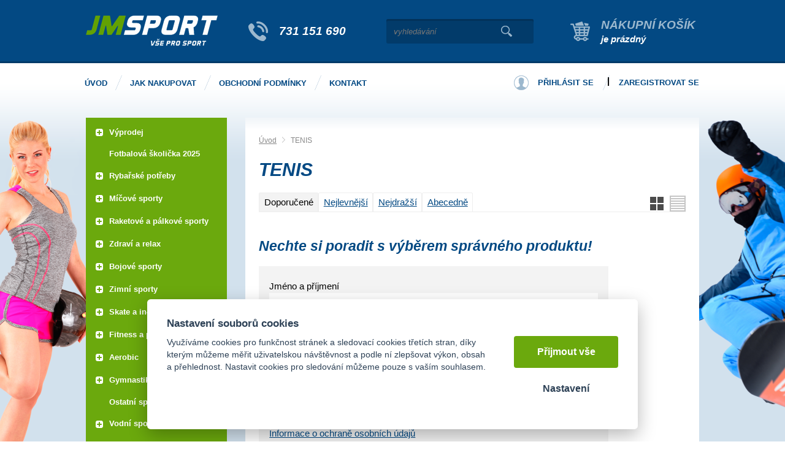

--- FILE ---
content_type: text/html; charset=UTF-8
request_url: https://jm-sport.cz/tenis
body_size: 12030
content:
<!DOCTYPE html>
<html lang="cs">
   <head>
      <meta name="viewport" content="width=device-width, initial-scale=1.0">
      <meta charset="UTF-8">
      <meta name="description" content="Vyberte si u nás sportovní potřeby pro fotbal, hokej, atletiku, florbal, cyklistiku, fitness nebo vodní či zimní sporty, také kempování, hasiče a další.">
      <meta name="keywords" content="TENIS">
      <meta name="robots" content="index,follow">
      <meta name="googlebot" content="code">
      <title>Tenis | JM Sport</title>
      <link rel="icon" type="image/x-icon" href="/img/favicon.ico">
      <link rel="stylesheet" type="text/css" href="/js/fancybox/jquery.fancybox-1.3.4.css">
      <link rel="stylesheet" href="/js/jslider/jquery.slider.min.css" type="text/css">
      <link rel="stylesheet" type="text/css" href="/js/consent/cookieconsent.css">
      <link rel="stylesheet" type="text/css" href="/style.1706265966.css">
      
      <meta name="google-site-verification" content="KHqAXWIkgKn9737X1mNakwKD0mTRiMWk1VpGW7rGshM">
      <meta name="seznam-wmt" content="MPWYXB9m8GlkwwARPkZGLX9TnrytKuke">
      <script type="application/ld+json">
         [{"@context":"http:\/\/schema.org","@type":"Organization","url":"https:\/\/jm-sport.cz","logo":"https:\/\/jm-sport.cz\/img\/logo.png"},{"@context":"http:\/\/schema.org","@type":"WebSite","url":"https:\/\/jm-sport.cz","name":"JM Sport"}]
      </script>
      <script src="/js/jquery-1.10.2.min.js"></script>
      <script defer src="/js/ll-cz.1687158333.js"></script>
      <script defer src="/js/podpora.1560895200.js"></script>
      <script defer src="/js/fancybox/fancybox_patch.js"></script>
      <script defer src="/js/bxslider/jquery.bxslider.min.js"></script>
      <script defer src="/js/basic.1730209677.js"></script>
      <script defer src="/js/eshop.1730800789.js"></script>
      <script defer src="/js/jslider/jquery-migrate-1.0.0.js"></script>
      <script defer src="/js/jslider/jquery.slider.min.js"></script>
      <script defer src="/js/nasep.1687158333.js"></script>
      
   </head>
   <body class="neuvodni">
      <div class="fb-root"></div>
      <noscript id="nscrmsg"><div class="topMsg">Nemáte v prohlížeči zapnutý javascript. Některé prvky z tohoto důvodu mohou být nefunkční nebo jejich funkce může být omezena.</div></noscript>
      <div id="container">
         <div id="prekazejici-flek"></div>
         <header id="hlavicka">
            <div class="max-sirka">
               <a href="/" id="hlogo"><img alt="Logo JM Sport" src="/img/logo.png"></a>
               <div id="hslogan"><a href="tel:731151690">731 151 690</a></div>
               <div id="hstred">      <div id="hledatObal">
         <form action="/vyhledej" method="post" onsubmit="$ ('#vyhledavaniterm').trigger ('focus');" id="vyhledavani">
            <input type="hidden" value="vyhledavani" name="form">
            <input class="q" type="text" name="term" id="vyhledavaniterm"                   onkeyup="naseptavac (event, $ (this));" onkeydown="naseptavac (event, $ (this));"
                   onfocus="naseptavac (event, $ (this));" onblur="skryjNaseptavac ($ (this));resposchov ($ ('#hledatObal'));"
                   placeholder="vyhledávání"><button class="tlacitko" type="submit" onclick="return overstep ($ ('#hledatObal'));">Vyhledat</button>
            <script>
               $ (document).ready (function ()
               {
                  $ ('#vyhledavaniterm').attr ('autocomplete', 'off').trigger ('blur');
               });
            </script>
         </form>
         <div id="naseptavac" class="hid"></div>
      </div>
            <nav class="hmenu" id="xhmenu">
                     <div class="radic shower">
               <a href="javascript:prepniMenu($('#xhmenu'))"><span class="wasteofspace">Menu</span></a>
            </div><div class="extrawrap hider"><div id="xkat"></div>
               <div class="overline"></div><div class="radic">
               <a href="/"><span class="msp l1">Úvod</span></a>
      </div><div class="radic">
               <a href="/jak-nakupovat"><span class="msp l1">Jak nakupovat</span></a>
      </div><div class="radic">
               <a href="/obchodni-podminky"><span class="msp l1">Obchodní podmínky</span></a>
      </div><div class="radic">
               <a href="/kontakt"><span class="msp l1">Kontakt</span></a>
      </div><div class="overline"></div>
               <div id="xlogin"></div>
         </div>      </nav>
      </div>
               <div id="htop"><a id="kosinfo" href="/kosik"><span class="kosnadpis">Nákupní košík</span><span>je prázdný</span></a></div>
               <div class="cleaner"></div>
            </div>
         </header>
         <div id="stranka">
            <div id="hpruh">
               <div class="max-sirka">
                        <nav class="hmenu" id="nhmenu">
         <div class="radic">
               <a href="/"><span class="msp l1">Úvod</span></a>
      </div><div class="radic oddelovac"></div><div class="radic">
               <a href="/jak-nakupovat"><span class="msp l1">Jak nakupovat</span></a>
      </div><div class="radic oddelovac"></div><div class="radic">
               <a href="/obchodni-podminky"><span class="msp l1">Obchodní podmínky</span></a>
      </div><div class="radic oddelovac"></div><div class="radic">
               <a href="/kontakt"><span class="msp l1">Kontakt</span></a>
      </div>      </nav>
                        <div id="hbottom"><div id="login">
            <a href="/prihlaseni" class="uzivatel" onclick="return zobraz ($ ('#zakazLogin-form'));">Přihlásit se</a><span class="delic">|</span><a href="/registrace" class="uzivatel2">Zaregistrovat se</a>
            <form id="zakazLogin-form" action="/prihlaseni" method="post" class="hid">
               <input type="hidden" name="form" value="zakazLogin">
               <div class="pwrap">
                  <p><label for="hzakazLoginemail">E-mail: </label><input type="text" name="email" id="hzakazLoginemail"></p>
                  <p><label for="hzakazLoginheslo">Heslo: </label><input type="password" name="heslo" id="hzakazLoginheslo"></p>
               </div>
               <button type="submit" class="tlacitko">Přihlásit</button>
               <div class="cleaner"></div>
               <p><label>&zwnj;</label><a href="/registrace/heslo">Zapomenuté heslo</a></p>
            </form>
         </div></div>
                  <div class="cleaner"></div>
               </div>
            </div>
            <div class="max-sirka">
               <div id="ilustL"></div>
               <div id="ilustR"></div>
               <div class="sloupec-levy">
                        <nav class="sl-box" id="kat">
         <ul class="katmenu">
            
               <li><a href="/vyprodej"><span class="rozklik plus">+</span><span class="katlink">VÝPRODEJ</span></a>
         <ul>
               <li><a href="/sportovni-potreby-1"><span class="rozklik empty"></span><span class="katlink">Sportovní potřeby</span></a></li>
               <li><a href="/textil-a-obuv"><span class="rozklik empty"></span><span class="katlink">Textil a obuv</span></a></li>
               <li><a href="/rybarske-potreby-2"><span class="rozklik empty"></span><span class="katlink">Rybářské potřeby</span></a></li>
               <li><a href="/ostatni-ruzne"><span class="rozklik empty"></span><span class="katlink">Ostatní - různé</span></a></li>
            </ul></li>
               <li><a href="/a-broumovska-fotbalova-skolicka"><span class="rozklik empty"></span><span class="katlink">Fotbalová školička 2025</span></a></li>
               <li><a href="/rybarske-potreby"><span class="rozklik plus">+</span><span class="katlink">RYBAŘSKÉ POTŘEBY</span></a>
         <ul>
               <li><a href="/batohy-a-jidelni-soupravy"><span class="rozklik empty"></span><span class="katlink">Batohy a jídelní soupravy</span></a></li>
               <li><a href="/belly-boat-a-prislusenstvi"><span class="rozklik empty"></span><span class="katlink">Belly boat a příslušenství</span></a></li>
               <li><a href="/brodici-kalhoty-a-holinky"><span class="rozklik empty"></span><span class="katlink">Brodící kalhoty a holínky</span></a></li>
               <li><a href="/celovky-a-svitilny"><span class="rozklik empty"></span><span class="katlink">Čelovky a svítilny</span></a></li>
               <li><a href="/destniky-pristresky-bivaky"><span class="rozklik empty"></span><span class="katlink">Deštníky, přístřešky, bivaky</span></a></li>
               <li><a href="/dirkovy-program"><span class="rozklik empty"></span><span class="katlink">Dirkový program</span></a></li>
               <li><a href="/hacky-a-rovnatka-na-hacek"><span class="rozklik empty"></span><span class="katlink">Háčky a rovnátka na háček</span></a></li>
               <li><a href="/hlasice-zaberu-sady-a-prijmace"><span class="rozklik empty"></span><span class="katlink">Hlásiče záběru,sady a příjmače</span></a></li>
               <li><a href="/jehly-vrtaky-a-zarazky"><span class="rozklik empty"></span><span class="katlink">Jehly, vrtáky a zarážky</span></a></li>
               <li><a href="/jidelni-sady-a-vareni"><span class="rozklik empty"></span><span class="katlink">Jídelní sady a vaření</span></a></li>
               <li><a href="/karabinky-obratliky-a-krouzky"><span class="rozklik empty"></span><span class="katlink">Karabinky, obratlíky a kroužky</span></a></li>
               <li><a href="/krmeni-a-nastrahy"><span class="rozklik empty"></span><span class="katlink">Krmení a nástrahy</span></a></li>
               <li><a href="/kufriky-krabicky-a-kbeliky"><span class="rozklik empty"></span><span class="katlink">Kufříky, krabičky a kbelíky</span></a></li>
               <li><a href="/lehatka"><span class="rozklik empty"></span><span class="katlink">Lehátka</span></a></li>
               <li><a href="/muskarina"><span class="rozklik empty"></span><span class="katlink">Muškařina</span></a></li>
               <li><a href="/navazcove-materialysnury"><span class="rozklik empty"></span><span class="katlink">Návazcové materiály,šňůry,hadičky......</span></a></li>
               <li><a href="/navijaky"><span class="rozklik empty"></span><span class="katlink">Navijáky</span></a></li>
               <li><a href="/noze-nuzky-a-kleste"><span class="rozklik empty"></span><span class="katlink">Nože, nůžky a kleště</span></a></li>
               <li><a href="/obleceni-a-obuv"><span class="rozklik empty"></span><span class="katlink">Oblečení a obuv</span></a></li>
               <li><a href="/ostatni-16"><span class="rozklik empty"></span><span class="katlink">Ostatní</span></a></li>
               <li><a href="/pasky-a-koncovky-na-pruty"><span class="rozklik empty"></span><span class="katlink">Pásky a koncovky na pruty</span></a></li>
               <li><a href="/podberaky"><span class="rozklik empty"></span><span class="katlink">Podběráky</span></a></li>
               <li><a href="/podlozky-a-ochrana-ryb"><span class="rozklik empty"></span><span class="katlink">Podložky a ochrana ryb</span></a></li>
               <li><a href="/polarizacni-bryle"><span class="rozklik empty"></span><span class="katlink">Polarizační brýle</span></a></li>
               <li><a href="/pouzdra-na-pruty-a-navijaky"><span class="rozklik empty"></span><span class="katlink">Pouzdra na pruty a navijáky</span></a></li>
               <li><a href="/praky-a-vrhace-navnad"><span class="rozklik empty"></span><span class="katlink">Praky a vrhače návnad</span></a></li>
               <li><a href="/pruty"><span class="rozklik empty"></span><span class="katlink">Pruty</span></a></li>
               <li><a href="/pva-materialy"><span class="rozklik empty"></span><span class="katlink">PVA materiály</span></a></li>
               <li><a href="/rizkovnice-cerinky-a-vezirky"><span class="rozklik empty"></span><span class="katlink">Řízkovnice, čeřínky a vezírky</span></a></li>
               <li><a href="/rolabally-a-prislusenstvi"><span class="rozklik empty"></span><span class="katlink">Rolabally a příslušenství</span></a></li>
               <li><a href="/sedacky-kresilka-stolky"><span class="rozklik empty"></span><span class="katlink">Sedačky, křesílka, stolky</span></a></li>
               <li><a href="/spaci-pytle-a-prehozy"><span class="rozklik empty"></span><span class="katlink">Spací pytle a přehozy</span></a></li>
               <li><a href="/spletane-snury-a-lanka"><span class="rozklik empty"></span><span class="katlink">Splétané šňůry a lanka</span></a></li>
               <li><a href="/stojany-a-vidlicky"><span class="rozklik empty"></span><span class="katlink">Stojany a vidličky</span></a></li>
               <li><a href="/sumcarina"><span class="rozklik empty"></span><span class="katlink">Sumčařina</span></a></li>
               <li><a href="/swingery-splavky-a-cihatka"><span class="rozklik empty"></span><span class="katlink">Swingery, splávky a číhátka</span></a></li>
               <li><a href="/tasky-pouzdra-a-penaly"><span class="rozklik empty"></span><span class="katlink">Tašky, pouzdra a penály</span></a></li>
               <li><a href="/termosky-hrnky-a-likerky"><span class="rozklik empty"></span><span class="katlink">Termosky, hrnky a likérky</span></a></li>
               <li><a href="/vahy-vazici-a-prechovavaci-saky"><span class="rozklik empty"></span><span class="katlink">Váhy, vážící a přechovávací saky</span></a></li>
               <li><a href="/vlaceci-nastrahy-a-pilkery"><span class="rozklik empty"></span><span class="katlink">Vláčecí nástrahy a pilkery</span></a></li>
               <li><a href="/vlasce-a-navazce"><span class="rozklik empty"></span><span class="katlink">Vlasce a návazce </span></a></li>
               <li><a href="/voziky-a-prislusenstvi"><span class="rozklik empty"></span><span class="katlink">Vozíky a příslušenství</span></a></li>
               <li><a href="/zateze-a-krmitka"><span class="rozklik empty"></span><span class="katlink">Zátěže a krmítka</span></a></li>
               <li><a href="/podberaky-a-gafy"><span class="rozklik empty"></span><span class="katlink">Podběráky a Gafy</span></a></li>
               <li><a href="/voziky-a-prislusenstvi-1"><span class="rozklik empty"></span><span class="katlink">Vozíky a příslušenství</span></a></li>
               <li><a href="/sedacky-kresilka-prislusenstvi"><span class="rozklik empty"></span><span class="katlink">Sedačky, křesílka, příslušenství</span></a></li>
               <li><a href="/cluny-a-zavazeci-lodky"><span class="rozklik empty"></span><span class="katlink">Čluny a zavážecí loďky</span></a></li>
               <li><a href="/tasky-obaly-a-pouzdra"><span class="rozklik empty"></span><span class="katlink">Tašky, obaly a pouzdra</span></a></li>
               <li><a href="/camping-outdoor"><span class="rozklik empty"></span><span class="katlink">Camping, outdoor</span></a></li>
               <li><a href="/rybarska-bizuterie"><span class="rozklik empty"></span><span class="katlink">Rybářská bižuterie</span></a></li>
               <li><a href="/pece-o-ulovek"><span class="rozklik empty"></span><span class="katlink">Péče o úlovek</span></a></li>
               <li><a href="/vlasce-snury-a-navazce"><span class="rozklik empty"></span><span class="katlink">Vlasce, šňůry a návazce</span></a></li>
               <li><a href="/elektronika-pro-rybare"><span class="rozklik empty"></span><span class="katlink">Elektronika pro rybáře</span></a></li>
               <li><a href="/darkove-predmety-a-poukazky"><span class="rozklik empty"></span><span class="katlink">Dárkové předměty a poukázky</span></a></li>
               <li><a href="/novinky-giants-fishing-2023"><span class="rozklik empty"></span><span class="katlink">Novinky Giants Fishing 2023</span></a></li>
               <li><a href="/novinky-giants-fishing-2025"><span class="rozklik empty"></span><span class="katlink">Novinky Giants Fishing 2025</span></a></li>
            </ul></li>
               <li><a href="/micove-sporty"><span class="rozklik plus">+</span><span class="katlink">Míčové sporty</span></a>
         <ul>
               <li><a href="/florbal-1"><span class="rozklik empty"></span><span class="katlink">Florbal</span></a></li>
               <li><a href="/kopana"><span class="rozklik empty"></span><span class="katlink">Kopaná</span></a></li>
               <li><a href="/volejbal-1"><span class="rozklik empty"></span><span class="katlink">VOLEJBAL / Beachvolejbal</span></a></li>
               <li><a href="/hazena-1"><span class="rozklik empty"></span><span class="katlink">Házená</span></a></li>
               <li><a href="/basketbal-1"><span class="rozklik empty"></span><span class="katlink">Basketbal</span></a></li>
               <li><a href="/nohejball"><span class="rozklik empty"></span><span class="katlink">Nohejball</span></a></li>
               <li><a href="/prislusenstvi-micove-sporty"><span class="rozklik empty"></span><span class="katlink">Příslušenství míčové sporty</span></a></li>
               <li><a href="/micove-sety"><span class="rozklik empty"></span><span class="katlink">Míčové SETY</span></a></li>
               <li><a href="/rugby"><span class="rozklik empty"></span><span class="katlink">Rugby</span></a></li>
               <li><a href="/vybijena"><span class="rozklik empty"></span><span class="katlink">Vybíjená</span></a></li>
            </ul></li>
               <li><a href="/raketove-a-palkove-sporty"><span class="rozklik plus">+</span><span class="katlink">Raketové a pálkové sporty</span></a>
         <ul>
               <li><a href="/badminton-1"><span class="rozklik empty"></span><span class="katlink">Badminton</span></a></li>
               <li><a href="/squash"><span class="rozklik empty"></span><span class="katlink">Squash</span></a></li>
               <li><a href="/tenis-1"><span class="rozklik empty"></span><span class="katlink">Tenis</span></a></li>
               <li><a href="/stolni-tenis-1"><span class="rozklik empty"></span><span class="katlink">Stolní tenis</span></a></li>
               <li><a href="/baseball-softball-1"><span class="rozklik empty"></span><span class="katlink">Baseball/Softball</span></a></li>
               <li><a href="/crossminton"><span class="rozklik empty"></span><span class="katlink">Crossminton - Speedminton</span></a></li>
            </ul></li>
               <li><a href="/zdravi-a-relax"><span class="rozklik plus">+</span><span class="katlink">Zdraví a relax</span></a>
         <ul>
               <li><a href="/bandaze-1"><span class="rozklik empty"></span><span class="katlink">Bandáže</span></a></li>
               <li><a href="/masaze-masazni-pomucky"><span class="rozklik empty"></span><span class="katlink">Masáže , Masážní pomůcky</span></a></li>
               <li><a href="/zdravotni-pomucky"><span class="rozklik empty"></span><span class="katlink">Zdravotní pomůcky</span></a></li>
               <li><a href="/maser-lekar"><span class="rozklik empty"></span><span class="katlink">MASÉR - LÉKAŘ</span></a></li>
            </ul></li>
               <li><a href="/bojove-sporty"><span class="rozklik plus">+</span><span class="katlink">Bojové sporty</span></a>
         <ul>
               <li><a href="/box-1"><span class="rozklik empty"></span><span class="katlink">Box</span></a></li>
               <li><a href="/judo-1"><span class="rozklik empty"></span><span class="katlink">Judo</span></a></li>
               <li><a href="/ostatni-potreby-pro-bojove-sporty"><span class="rozklik empty"></span><span class="katlink">OSTATNÍ POTŘEBY PRO BOJOVÉ SPORTY</span></a></li>
            </ul></li>
               <li><a href="/zimni-sporty-1"><span class="rozklik plus">+</span><span class="katlink">Zimní sporty</span></a>
         <ul>
               <li><a href="/brusle-zima"><span class="rozklik empty"></span><span class="katlink">Brusle - zima</span></a></li>
               <li><a href="/hokej-1"><span class="rozklik empty"></span><span class="katlink">Hokej</span></a></li>
               <li><a href="/prislusenstvi-zimni-sporty"><span class="rozklik empty"></span><span class="katlink">Příslušenství zimní sporty</span></a></li>
               <li><a href="/bryle-lyzarske"><span class="rozklik empty"></span><span class="katlink">Brýle lyžařské</span></a></li>
               <li><a href="/lyzovani-sjezd"><span class="rozklik empty"></span><span class="katlink">Lyžování sjezd</span></a></li>
               <li><a href="/lyzovani-bezky"><span class="rozklik empty"></span><span class="katlink">Lyžování běžky</span></a></li>
               <li><a href="/sane-boby-klouzaky"><span class="rozklik empty"></span><span class="katlink">Sáně - Boby - Klouzáky</span></a></li>
               <li><a href="/prilby-lyze-a-snowboard"><span class="rozklik empty"></span><span class="katlink">Přilby lyže a snowboard</span></a></li>
               <li><a href="/snowboard"><span class="rozklik empty"></span><span class="katlink">Snowboard</span></a></li>
               <li><a href="/obleceni-doplnky"><span class="rozklik empty"></span><span class="katlink">OBLEČENÍ - DOPLŇKY</span></a></li>
               <li><a href="/biatlon"><span class="rozklik empty"></span><span class="katlink">BIATLON</span></a></li>
            </ul></li>
               <li><a href="/skate-a-in-line"><span class="rozklik plus">+</span><span class="katlink">Skate a IN-line</span></a>
         <ul>
               <li><a href="/koleckove-brusle-1"><span class="rozklik empty"></span><span class="katlink">Kolečkové brusle</span></a></li>
               <li><a href="/chranice-2"><span class="rozklik empty"></span><span class="katlink">Chrániče</span></a></li>
               <li><a href="/skateboardy"><span class="rozklik empty"></span><span class="katlink">Skateboardy</span></a></li>
               <li><a href="/prislusenstvi-in-line"><span class="rozklik empty"></span><span class="katlink">Příslušenství in-line</span></a></li>
            </ul></li>
               <li><a href="/fitness-a-posilovani"><span class="rozklik plus">+</span><span class="katlink">Fitness a posilování</span></a>
         <ul>
               <li><a href="/posilovani"><span class="rozklik empty"></span><span class="katlink">Posilování</span></a></li>
               <li><a href="/fitness-stroje"><span class="rozklik empty"></span><span class="katlink">Fitness stroje</span></a></li>
               <li><a href="/cinky-zateze-a-zavazi"><span class="rozklik empty"></span><span class="katlink">Činky, zátěže a závaží</span></a></li>
               <li><a href="/posilovaci-a-fitness-pomucky"><span class="rozklik empty"></span><span class="katlink">Posilovací a fitness pomůcky</span></a></li>
               <li><a href="/posilovaci-stroje"><span class="rozklik empty"></span><span class="katlink">Posilovací stroje</span></a></li>
               <li><a href="/gymnastika-2"><span class="rozklik empty"></span><span class="katlink">Gymnastika</span></a></li>
            </ul></li>
               <li><a href="/aerobic-1"><span class="rozklik plus">+</span><span class="katlink">Aerobic</span></a>
         <ul>
               <li><a href="/balancni-podlozky"><span class="rozklik empty"></span><span class="katlink">Balanční podložky</span></a></li>
               <li><a href="/step-bedynky-1"><span class="rozklik empty"></span><span class="katlink">Step bedýnky</span></a></li>
               <li><a href="/karimatky-yoga-podlozky-na-cviceni"><span class="rozklik empty"></span><span class="katlink">Karimatky Yoga (podložky na cvičení)</span></a></li>
               <li><a href="/aerobic-gumy"><span class="rozklik empty"></span><span class="katlink">Aerobic gumy</span></a></li>
               <li><a href="/prislusenstvi-aerobic"><span class="rozklik empty"></span><span class="katlink">Příslušenství aerobic</span></a></li>
               <li><a href="/cinky"><span class="rozklik empty"></span><span class="katlink">ČINKY</span></a></li>
               <li><a href="/obleceni-obuv"><span class="rozklik empty"></span><span class="katlink">OBLEČENÍ - FITNES</span></a></li>
            </ul></li>
               <li><a href="/gymnastika-1"><span class="rozklik plus">+</span><span class="katlink">Gymnastika</span></a>
         <ul>
               <li><a href="/svihadla-1"><span class="rozklik empty"></span><span class="katlink">Švihadla</span></a></li>
               <li><a href="/gymnasticke-mice-1"><span class="rozklik empty"></span><span class="katlink">Gymnastické míče</span></a></li>
               <li><a href="/zinenky"><span class="rozklik empty"></span><span class="katlink">Žíněnky</span></a></li>
               <li><a href="/kruhy-1"><span class="rozklik empty"></span><span class="katlink">Kruhy</span></a></li>
               <li><a href="/prislusenstvi-gymnastika-1"><span class="rozklik empty"></span><span class="katlink">Příslušenství gymnastika</span></a></li>
               <li><a href="/tycky-kuzely-stuhy-1"><span class="rozklik empty"></span><span class="katlink">Tyčky, kužely, stuhy</span></a></li>
            </ul></li>
               <li><a href="/ostatni-sportovni-potreby"><span class="rozklik empty"></span><span class="katlink">Ostatní sportovní potřeby</span></a></li>
               <li><a href="/vodni-sporty"><span class="rozklik plus">+</span><span class="katlink">Vodní sporty</span></a>
         <ul>
               <li><a href="/snorchly"><span class="rozklik empty"></span><span class="katlink">Šnorchly</span></a></li>
               <li><a href="/potapecske-bryle"><span class="rozklik empty"></span><span class="katlink">Potápěčské brýle</span></a></li>
               <li><a href="/ploutve"><span class="rozklik empty"></span><span class="katlink">Ploutve</span></a></li>
               <li><a href="/potapecske-sety"><span class="rozklik empty"></span><span class="katlink">Potápěčské sety</span></a></li>
               <li><a href="/plavecke-bryle-1"><span class="rozklik empty"></span><span class="katlink">Plavecké brýle</span></a></li>
               <li><a href="/intex-rukavky"><span class="rozklik empty"></span><span class="katlink">INTEX - rukávky</span></a></li>
               <li><a href="/intex-mice"><span class="rozklik empty"></span><span class="katlink">INTEX - míče</span></a></li>
               <li><a href="/intex-kruhy"><span class="rozklik empty"></span><span class="katlink">INTEX - kruhy</span></a></li>
               <li><a href="/intex-bazeny-pro-deti"><span class="rozklik empty"></span><span class="katlink">INTEX - bazény pro děti</span></a></li>
               <li><a href="/intex-hracky-do-vody"><span class="rozklik empty"></span><span class="katlink">INTEX - hračky do vody</span></a></li>
               <li><a href="/intex-lehatka"><span class="rozklik empty"></span><span class="katlink">INTEX - lehátka</span></a></li>
               <li><a href="/plavecke-pomucky-1"><span class="rozklik empty"></span><span class="katlink">Plavecké pomůcky</span></a></li>
               <li><a href="/koupaci-cepice-1"><span class="rozklik empty"></span><span class="katlink">Koupací čepice</span></a></li>
               <li><a href="/boty-do-vody-1"><span class="rozklik empty"></span><span class="katlink">Boty do vody</span></a></li>
               <li><a href="/intex-cluny"><span class="rozklik empty"></span><span class="katlink">INTEX - čluny</span></a></li>
               <li><a href="/aqua-marina"><span class="rozklik empty"></span><span class="katlink">Aqua Marina</span></a></li>
               <li><a href="/chladici-tasky"><span class="rozklik empty"></span><span class="katlink">CHLADÍCÍ TAŠKY</span></a></li>
               <li><a href="/lehatka-deky"><span class="rozklik empty"></span><span class="katlink">LEHÁTKA, DEKY,KŘESLA</span></a></li>
               <li><a href="/pristresky-slunecniky"><span class="rozklik empty"></span><span class="katlink">PŘÍSTŘEŠKY, SLUNEČNÍKY</span></a></li>
               <li><a href="/ostatni-13"><span class="rozklik empty"></span><span class="katlink">OSTATNÍ</span></a></li>
               <li><a href="/kruhy-rukavky-vesty"><span class="rozklik empty"></span><span class="katlink">KRUHY / RUKÁVKY / VESTY....</span></a></li>
               <li><a href="/kiteboarding-1"><span class="rozklik empty"></span><span class="katlink">Kiteboarding</span></a></li>
            </ul></li>
               <li><a href="/volnocasove-hry-1"><span class="rozklik plus">+</span><span class="katlink">Volnočasové hry</span></a>
         <ul>
               <li><a href="/sipky-2"><span class="rozklik empty"></span><span class="katlink">Šipky</span></a></li>
               <li><a href="/letaci-talire"><span class="rozklik empty"></span><span class="katlink">Létací talíře</span></a></li>
               <li><a href="/ostatni-hracky"><span class="rozklik empty"></span><span class="katlink">OSTATNÍ / HRAČKY</span></a></li>
               <li><a href="/gumove-mice"><span class="rozklik empty"></span><span class="katlink">GUMOVÉ MÍČE</span></a></li>
            </ul></li>
               <li><a href="/kolobezky"><span class="rozklik plus">+</span><span class="katlink">Koloběžky</span></a>
         <ul>
               <li><a href="/skladaci-kolobezky"><span class="rozklik empty"></span><span class="katlink">Skládací koloběžky</span></a></li>
               <li><a href="/prislusenstvi-ke-kolobezkam-1"><span class="rozklik empty"></span><span class="katlink">Příslušenství ke koloběžkám</span></a></li>
               <li><a href="/kolobezky-s-nafukovacimi-koly"><span class="rozklik empty"></span><span class="katlink">Koloběžky s nafukovacími koly</span></a></li>
               <li><a href="/odrazedla"><span class="rozklik empty"></span><span class="katlink">Odrážedla</span></a></li>
               <li><a href="/freestyle-kolobezky"><span class="rozklik empty"></span><span class="katlink">Freestyle koloběžky</span></a></li>
               <li><a href="/kolobezky-pro-dospele"><span class="rozklik empty"></span><span class="katlink">Koloběžky pro dospělé</span></a></li>
               <li><a href="/kolobezkyodrzedla"><span class="rozklik empty"></span><span class="katlink">KOLOBĚŽKY,ODRÁŽEDLA</span></a></li>
            </ul></li>
               <li><a href="/outdoor-camping"><span class="rozklik plus">+</span><span class="katlink">Outdoor Camping</span></a>
         <ul>
               <li><a href="/outdoor-camping-1"><span class="rozklik empty"></span><span class="katlink">Outdoor Camping</span></a></li>
               <li><a href="/merice"><span class="rozklik empty"></span><span class="katlink">Měřiče</span></a></li>
            </ul></li>
               <li><a href="/atletika"><span class="rozklik plus">+</span><span class="katlink">Atletika</span></a>
         <ul>
               <li><a href="/skok-vysoky"><span class="rozklik empty"></span><span class="katlink">Skok vysoký</span></a></li>
               <li><a href="/koule"><span class="rozklik empty"></span><span class="katlink">Koule</span></a></li>
               <li><a href="/pasma"><span class="rozklik empty"></span><span class="katlink">Pásma</span></a></li>
               <li><a href="/disk"><span class="rozklik empty"></span><span class="katlink">Disk</span></a></li>
               <li><a href="/prislusenstvi-atletika"><span class="rozklik empty"></span><span class="katlink">Příslušenství atletika</span></a></li>
               <li><a href="/ostep"><span class="rozklik empty"></span><span class="katlink">Oštěp</span></a></li>
               <li><a href="/atleticke-tretry"><span class="rozklik empty"></span><span class="katlink">ATLETICKÉ TRETRY</span></a></li>
               <li><a href="/behy"><span class="rozklik empty"></span><span class="katlink">BĚHY</span></a></li>
               <li><a href="/bezecke-boty"><span class="rozklik empty"></span><span class="katlink">BĚŽECKÉ BOTY</span></a></li>
               <li><a href="/hod-kladivem"><span class="rozklik empty"></span><span class="katlink">HOD KLADIVEM</span></a></li>
               <li><a href="/obleceni-drey"><span class="rozklik empty"></span><span class="katlink">OBLEČENÍ / DRESY</span></a></li>
               <li><a href="/skok-daleky-trojskok"><span class="rozklik empty"></span><span class="katlink">SKOK DALEKÝ, TROJSKOK</span></a></li>
               <li><a href="/specialni-tretry"><span class="rozklik empty"></span><span class="katlink">SPECIÁLNÍ TRETRY</span></a></li>
            </ul></li>
               <li><a href="/trampoliny-1"><span class="rozklik plus">+</span><span class="katlink">Trampolíny</span></a>
         <ul>
               <li><a href="/trampoliny-2"><span class="rozklik empty"></span><span class="katlink">Trampolíny</span></a></li>
               <li><a href="/prislusenstvi-k-trampolinam"><span class="rozklik empty"></span><span class="katlink">Příslušenství k trampolínám</span></a></li>
               <li><a href="/trampoliny-pro-deti-i-dospele"><span class="rozklik empty"></span><span class="katlink">Trampolíny pro děti i dospělé</span></a></li>
            </ul></li>
               <li><a href="/cyklistika-1"><span class="rozklik plus">+</span><span class="katlink">Cyklistika</span></a>
         <ul>
               <li><a href="/cyklo-rukavice"><span class="rozklik empty"></span><span class="katlink">Cyklo rukavice</span></a></li>
               <li><a href="/cyklo-prilby"><span class="rozklik empty"></span><span class="katlink">Cyklo přilby</span></a></li>
               <li><a href="/cyklodresy"><span class="rozklik empty"></span><span class="katlink">CYKLISTICKÉ DRESY</span></a></li>
               <li><a href="/cyklo-brasny"><span class="rozklik empty"></span><span class="katlink">CYKLO BRAŠNY / BATOHY</span></a></li>
               <li><a href="/cyklo-doplnky-prislusenstvi"><span class="rozklik empty"></span><span class="katlink">CYKLO DOPLŇKY / PŘÍSLUŠENSTVÍ</span></a></li>
               <li><a href="/cyklisticke-kalhoty"><span class="rozklik empty"></span><span class="katlink">CYKLISTICKÉ KALHOTY</span></a></li>
               <li><a href="/cyklisticke-bundy-a-vesty"><span class="rozklik empty"></span><span class="katlink">CYKLISTICKÉ BUNDY A VESTY</span></a></li>
               <li><a href="/cyklotricka"><span class="rozklik empty"></span><span class="katlink">CYKLOTRIČKA</span></a></li>
               <li><a href="/navleky-a-doplnky-obleceni"><span class="rozklik empty"></span><span class="katlink">NÁVLEKY A DOPLŇKY OBLEČENÍ</span></a></li>
               <li><a href="/detska-kola"><span class="rozklik empty"></span><span class="katlink">DĚTSKÁ KOLA</span></a></li>
               <li><a href="/kola"><span class="rozklik empty"></span><span class="katlink">KOLA</span></a></li>
            </ul></li>
               <li><a href="/reflexni-a-bezpecnostni-prvky"><span class="rozklik plus">+</span><span class="katlink">REFLEXNÍ A BEZPEČNOSTNÍ PRVKY</span></a>
         <ul>
               <li><a href="/reflexni-samolepky"><span class="rozklik empty"></span><span class="katlink">Reflexní samolepky</span></a></li>
               <li><a href="/reflexni-privesky"><span class="rozklik empty"></span><span class="katlink">Reflexní přívěšky</span></a></li>
               <li><a href="/reflexni-pasky"><span class="rozklik empty"></span><span class="katlink">Reflexní pásky</span></a></li>
               <li><a href="/reflexni-zviratka-privesky"><span class="rozklik empty"></span><span class="katlink">Reflexní zvířátka - přívěšky</span></a></li>
               <li><a href="/reflexni-tycinky-na-draty-ko"><span class="rozklik empty"></span><span class="katlink">Reflexní tyčinky na dráty ko</span></a></li>
               <li><a href="/reflexni-odrazky"><span class="rozklik empty"></span><span class="katlink">Reflexní odrazky</span></a></li>
               <li><a href="/reflexni-vesty-tricka-ksandy-1"><span class="rozklik empty"></span><span class="katlink">Reflexní vesty, trička, kšandy..</span></a></li>
               <li><a href="/reflexni-klicenky-2"><span class="rozklik empty"></span><span class="katlink">Reflexní klíčenky</span></a></li>
               <li><a href="/reflexni-tahacky-na-zip-1"><span class="rozklik empty"></span><span class="katlink">Reflexní tahačky na zip</span></a></li>
               <li><a href="/reflexni-cepice-a-ksiltovky"><span class="rozklik empty"></span><span class="katlink">Reflexní čepice a kšiltovky</span></a></li>
               <li><a href="/reflexni-tasky"><span class="rozklik empty"></span><span class="katlink">Reflexní tašky, batohy...</span></a></li>
               <li><a href="/zastavovaci-tercik"><span class="rozklik empty"></span><span class="katlink">Zastavovací terčík</span></a></li>
               <li><a href="/pracovni-rukavice"><span class="rozklik empty"></span><span class="katlink">Pracovní rukavice</span></a></li>
            </ul></li>
               <li><a href="/propan-butan-program"><span class="rozklik plus">+</span><span class="katlink">PROPAN - BUTAN PROGRAM</span></a>
         <ul>
               <li><a href="/varice"><span class="rozklik empty"></span><span class="katlink">VAŘIČE</span></a></li>
               <li><a href="/lampy"><span class="rozklik empty"></span><span class="katlink">TOPIDLA A TEPLOMETY</span></a></li>
               <li><a href="/grily"><span class="rozklik empty"></span><span class="katlink">GRILY</span></a></li>
               <li><a href="/horaky"><span class="rozklik empty"></span><span class="katlink">HOŘÁKY</span></a></li>
               <li><a href="/tlakove-lahve"><span class="rozklik empty"></span><span class="katlink">TLAKOVÉ LAHVE</span></a></li>
               <li><a href="/absorpcni-chladnicky"><span class="rozklik empty"></span><span class="katlink">ABSORPČNÍ CHLADNIČKY</span></a></li>
               <li><a href="/prislusenstvi-3"><span class="rozklik empty"></span><span class="katlink">PŘÍSLUŠENSTVÍ</span></a></li>
               <li><a href="/manipulacni-technika"><span class="rozklik empty"></span><span class="katlink">MANIPULAČNÍ TECHNIKA</span></a></li>
            </ul></li>
               <li><a href="/hasicsky-sport"><span class="rozklik plus">+</span><span class="katlink">HASIČSKÝ SPORT</span></a>
         <ul>
               <li><a href="/dresy-pro-hasicsky-sport"><span class="rozklik empty"></span><span class="katlink">DRESY PRO HASIČSKÝ SPORT</span></a></li>
               <li><a href="/kalhoty-pro"><span class="rozklik empty"></span><span class="katlink">KALHOTY PRO HASIČSKÝ SPORT</span></a></li>
               <li><a href="/tretry-pro-hasicsky-sport"><span class="rozklik empty"></span><span class="katlink">TRETRY PRO HASIČSKÝ SPORT</span></a></li>
            </ul></li>
               <li><a href="/czech"><span class="rozklik plus">+</span><span class="katlink">FANDÍME ČESKU!!!!!!!!!!!!</span></a>
         <ul>
               <li><a href="/cepice-saly-satky"><span class="rozklik empty"></span><span class="katlink">ČEPICE, ŠÁLY, ŠÁTKY</span></a></li>
               <li><a href="/dresy-repliky"><span class="rozklik empty"></span><span class="katlink">DRESY, REPLIKY, TRENKY....</span></a></li>
               <li><a href="/suvenyrynasivkyostatni"><span class="rozklik empty"></span><span class="katlink">SUVENÝRY,OSTATNÍ</span></a></li>
               <li><a href="/tricka-mikiny"><span class="rozklik empty"></span><span class="katlink">TRIČKA, MIKINY</span></a></li>
            </ul></li>
               <li><a href="/fanshop"><span class="rozklik plus">+</span><span class="katlink">FANSHOP</span></a>
         <ul>
               <li><a href="/c"><span class="rozklik empty"></span><span class="katlink">ČEPICE, ŠÁLY, ŠÁTKY</span></a></li>
               <li><a href="/dresy"><span class="rozklik empty"></span><span class="katlink">DRESY, REPLIKY</span></a></li>
               <li><a href="/suve"><span class="rozklik empty"></span><span class="katlink">SUVENÝRY,OSTATNÍ</span></a></li>
               <li><a href="/tricka"><span class="rozklik empty"></span><span class="katlink">TRIČKA, MIKINY, BUNDY....</span></a></li>
            </ul></li>
               <li><a href="/hokejbal"><span class="rozklik plus">+</span><span class="katlink">HOKEJBAL</span></a>
         <ul>
               <li><a href="/dresy-na-hokejbal-hokej-in-line-hokej"><span class="rozklik empty"></span><span class="katlink">DRESY NA HOKEJBAL, HOKEJ, IN LINE HOKEJ...</span></a></li>
               <li><a href="/hokejbalove-kalhoty"><span class="rozklik empty"></span><span class="katlink">HOKEJBALOVÉ KALHOTY</span></a></li>
               <li><a href="/hokejbalove-hokejky"><span class="rozklik empty"></span><span class="katlink">HOKEJKY/ČEPELE</span></a></li>
               <li><a href="/ostatni-5"><span class="rozklik empty"></span><span class="katlink">OSTATNÍ</span></a></li>
               <li><a href="/stu"><span class="rozklik empty"></span><span class="katlink">STULPNY</span></a></li>
            </ul></li>
               <li><a href="/in-line-hokej"><span class="rozklik plus">+</span><span class="katlink">IN LINE HOKEJ</span></a>
         <ul>
               <li><a href="/dresy-na-in-line-hokej-hokejbal-hokej"><span class="rozklik empty"></span><span class="katlink">DRESY NA IN LINE HOKEJ, HOKEJBAL, HOKEJ....</span></a></li>
               <li><a href="/kalhoty-in-line"><span class="rozklik empty"></span><span class="katlink">KALHOTY IN LINE</span></a></li>
               <li><a href="/ostatni-6"><span class="rozklik empty"></span><span class="katlink">OSTATNÍ</span></a></li>
            </ul></li>
               <li><a href="/motokros"><span class="rozklik plus">+</span><span class="katlink">MOTOKROS</span></a>
         <ul>
               <li><a href="/motokrosove-bundy"><span class="rozklik empty"></span><span class="katlink">MOTOKROSOVÉ BUNDY</span></a></li>
               <li><a href="/motokrosove-dresy"><span class="rozklik empty"></span><span class="katlink">MOTOKROSOVÉ DRESY</span></a></li>
               <li><a href="/ostatni"><span class="rozklik empty"></span><span class="katlink">OSTATNÍ</span></a></li>
            </ul></li>
               <li><a href="/rozhodci-dresy-a-potreby"><span class="rozklik plus">+</span><span class="katlink">ROZHODČÍ - DRESY A POTŘEBY</span></a>
         <ul>
               <li><a href="/dresy-a-obleceni-pro-basketbal"><span class="rozklik empty"></span><span class="katlink">DRESY A OBLEČENÍ PRO BASKETBAL</span></a></li>
               <li><a href="/dresy-a-obleceni"><span class="rozklik empty"></span><span class="katlink">DRESY A OBLEČENÍ PRO FOTBAL, FLORBAL, HÁZENOU....</span></a></li>
               <li><a href="/dresy-a-obleceni-pro-hokej-hokejbal-in-line-hokej"><span class="rozklik empty"></span><span class="katlink">DRESY A OBLEČENÍ PRO HOKEJ, HOKEJBAL, IN LINE HOKEJ...</span></a></li>
               <li><a href="/ostatni-potreby-a-vybaveni"><span class="rozklik empty"></span><span class="katlink">OSTATNÍ POTŘEBY A VYBAVENÍ</span></a></li>
            </ul></li>
               <li><a href="/serm"><span class="rozklik empty"></span><span class="katlink">ŠERM</span></a></li>
               <li><a href="/sportovni-vyziva-napoje"><span class="rozklik empty"></span><span class="katlink">SPORTOVNÍ VÝŽIVA, NÁPOJE</span></a></li>
               <li><a href="/startovni-cisla"><span class="rozklik plus">+</span><span class="katlink">STARTOVNÍ ČÍSLA</span></a></li>
               <li><a href="/tasky-a-batohy"><span class="rozklik plus">+</span><span class="katlink">TAŠKY A BATOHY</span></a>
         <ul>
               <li><a href="/batohy-tlumoky"><span class="rozklik empty"></span><span class="katlink">BATOHY/TLUMOKY</span></a></li>
               <li><a href="/sportovni-a-klubove-tasky"><span class="rozklik empty"></span><span class="katlink">SPORTOVNÍ A KLUBOVÉ TAŠKY</span></a></li>
            </ul></li>
               <li><a href="/treninkove-a-klubove-obleceni"><span class="rozklik plus">+</span><span class="katlink">TRÉNINKOVÉ A KLUBOVÉ OBLEČENÍ</span></a>
         <ul>
               <li><a href="/bundy-a-mikiny"><span class="rozklik empty"></span><span class="katlink">BUNDY A MIKINY</span></a></li>
               <li><a href="/kalhotyteplakysortky"><span class="rozklik empty"></span><span class="katlink">KALHOTY,TEPLÁKY,ŠORTKY</span></a></li>
               <li><a href="/pokryvky-hlavy-saly"><span class="rozklik empty"></span><span class="katlink">POKRÝVKY HLAVY, ŠÁLY</span></a></li>
               <li><a href="/sportovni-soupravy"><span class="rozklik empty"></span><span class="katlink">SPORTOVNÍ SOUPRAVY</span></a></li>
               <li><a href="/tricka-a-polokosile"><span class="rozklik empty"></span><span class="katlink">TRIČKA A POLOKOŠILE</span></a></li>
               <li><a href="/ponozky-podkolenky"><span class="rozklik empty"></span><span class="katlink">PONOŽKY / PODKOLENKY</span></a></li>
            </ul></li>
               <li><a href="/treninkove-pomucky-a-vybaveni"><span class="rozklik empty"></span><span class="katlink">TRÉNINKOVÉ POMŮCKY A VYBAVENÍ</span></a></li>
               <li><a href="/vybaveni-telocvicen"><span class="rozklik plus">+</span><span class="katlink">VYBAVENÍ TĚLOCVIČEN A SPORTOVIŠŤ</span></a>
         <ul>
               <li><a href="/medicinbaly"><span class="rozklik empty"></span><span class="katlink">MEDICINBALY</span></a></li>
               <li><a href="/ochranne-site"><span class="rozklik empty"></span><span class="katlink">OCHRANNÉ SÍTĚ A  PLACHTY</span></a></li>
               <li><a href="/ostatni-14"><span class="rozklik empty"></span><span class="katlink">OSTATNÍ</span></a></li>
               <li><a href="/svedske-bedny"><span class="rozklik empty"></span><span class="katlink">ŠVÉDSKÉ BEDNY, KLÍNY, HRANOLY.........</span></a></li>
               <li><a href="/zinenky-koberce-tatami"><span class="rozklik empty"></span><span class="katlink">ŽINĚNKY, KOBERCE, TATAMI</span></a></li>
               <li><a href="/lavicky"><span class="rozklik empty"></span><span class="katlink">LAVIČKY</span></a></li>
               <li><a href="/doskociste"><span class="rozklik empty"></span><span class="katlink">DOSKOČIŠTĚ</span></a></li>
               <li><a href="/detske-prvky-a-hracky"><span class="rozklik empty"></span><span class="katlink">DĚTSKÉ PRVKY, HRAČKY.....</span></a></li>
            </ul></li>
               <li><a href="/vzpirani"><span class="rozklik plus">+</span><span class="katlink">VZPÍRÁNÍ</span></a>
         <ul>
               <li><a href="/vzperacska-obuv"><span class="rozklik empty"></span><span class="katlink">VZPĚRAČSKÁ OBUV</span></a></li>
               <li><a href="/opasky"><span class="rozklik empty"></span><span class="katlink">OPASKY</span></a></li>
            </ul></li>
               <li><a href="/zahrada-zahradni-nabytek"><span class="rozklik plus">+</span><span class="katlink">ZAHRADA/BAZÉNY/ZAHRADNÍ NÁBYTEK</span></a>
         <ul>
               <li><a href="/bazeny-prislusenstvi"><span class="rozklik empty"></span><span class="katlink">BAZÉNY/ VÍŘIVKY/ PŘÍSLUŠENSTVÍ</span></a></li>
               <li><a href="/houpaci-site"><span class="rozklik empty"></span><span class="katlink">HOUPACÍ SÍTĚ</span></a></li>
               <li><a href="/houpacky"><span class="rozklik empty"></span><span class="katlink">HOUPAČKY</span></a></li>
               <li><a href="/lehatka-kresla"><span class="rozklik empty"></span><span class="katlink">LEHÁTKA, KŘESLA, ŽIDLE</span></a></li>
               <li><a href="/ostatni-12"><span class="rozklik empty"></span><span class="katlink">OSTATNÍ</span></a></li>
               <li><a href="/slunecniky"><span class="rozklik empty"></span><span class="katlink">PŘÍSTŘEŠKY/SLUNEČNÍKY</span></a></li>
               <li><a href="/trampoliny"><span class="rozklik empty"></span><span class="katlink">TRAMPOLÍNY</span></a></li>
               <li><a href="/grilovani-uzeni"><span class="rozklik empty"></span><span class="katlink">GRILOVÁNÍ - UZENÍ</span></a></li>
            </ul></li>
               <li><a href="/zakazkova-vyroba"><span class="rozklik plus">+</span><span class="katlink">ZAKÁZKOVÁ VÝROBA</span></a>
         <ul>
               <li><a href="/lehatka-s-vlastnim-motivem"><span class="rozklik empty"></span><span class="katlink">LEHÁTKA S VLASTNÍM MOTIVEM</span></a></li>
               <li><a href="/polstarky"><span class="rozklik empty"></span><span class="katlink">POLŠTÁŘKY</span></a></li>
               <li><a href="/potisky"><span class="rozklik empty"></span><span class="katlink">POTISKY</span></a></li>
               <li><a href="/minidresy"><span class="rozklik empty"></span><span class="katlink">MINIDRESY</span></a></li>
               <li><a href="/saly"><span class="rozklik empty"></span><span class="katlink">ŠÁLY /  ČEPICE / ŠÁTKY...........</span></a></li>
               <li><a href="/vlajky-a-vlejecky"><span class="rozklik empty"></span><span class="katlink">VLAJKY A VLEJEČKY</span></a></li>
               <li><a href="/suvenyry-privesky"><span class="rozklik empty"></span><span class="katlink">SUVENÝRY / PŘÍVĚŠKY / ODZNAKY...</span></a></li>
               <li><a href="/rucniky-osusky"><span class="rozklik empty"></span><span class="katlink">RUČNÍKY / OSUŠKY</span></a></li>
               <li><a href="/ostatni-19"><span class="rozklik empty"></span><span class="katlink">OSTATNÍ</span></a></li>
               <li><a href="/nasivana-cisla-pismena-nasivky"><span class="rozklik empty"></span><span class="katlink">NAŠÍVANÁ ČÍSLA, PÍSMENA, NÁŠIVKY</span></a></li>
            </ul></li>
               <li><a href="/zapas"><span class="rozklik plus">+</span><span class="katlink">ZÁPAS</span></a>
         <ul>
               <li><a href="/zapasnicka-obuv"><span class="rozklik empty"></span><span class="katlink">ZÁPASNICKÁ OBUV</span></a></li>
            </ul></li>
               <li><a href="/vodni-polo"><span class="rozklik empty"></span><span class="katlink">VODNÍ POLO</span></a></li>
               <li><a href="/golf"><span class="rozklik plus">+</span><span class="katlink">GOLF</span></a>
         <ul>
               <li><a href="/golfove-hole"><span class="rozklik empty"></span><span class="katlink">GOLFOVÉ HOLE</span></a></li>
               <li><a href="/golfove-sety"><span class="rozklik empty"></span><span class="katlink">GOLFOVÉ SETY</span></a></li>
               <li><a href="/bagy-a-voziky"><span class="rozklik empty"></span><span class="katlink">BAGY A VOZÍKY</span></a></li>
               <li><a href="/prislusenstvi-ostatni-1"><span class="rozklik empty"></span><span class="katlink">PŘÍSLUŠENSTVÍ / OSTATNÍ</span></a></li>
            </ul></li>
               <li><a href="/slunecni-bryle"><span class="rozklik empty"></span><span class="katlink">SPORTOVNÍ / SLUNEČNÍ BRÝLE</span></a></li>
               <li><a href="/moto-dopnky"><span class="rozklik empty"></span><span class="katlink">MOTO DOPŇKY</span></a></li>
               <li><a href="/campingaz"><span class="rozklik plus">+</span><span class="katlink">Campingaz</span></a>
         <ul>
               <li><a href="/turisticke-varice"><span class="rozklik empty"></span><span class="katlink">Turistické vařiče</span></a></li>
               <li><a href="/grily-2"><span class="rozklik empty"></span><span class="katlink">Grily</span></a></li>
            </ul></li>
               <li><a href="/kolobezky-detska-kola"><span class="rozklik plus">+</span><span class="katlink">Koloběžky + Dětská kola</span></a>
         <ul>
               <li><a href="/skladaci-kolobezky-1"><span class="rozklik empty"></span><span class="katlink">Skládací koloběžky</span></a></li>
               <li><a href="/prislusenstvi-ke-kolobezkam-2"><span class="rozklik empty"></span><span class="katlink">Příslušenství ke koloběžkám</span></a></li>
               <li><a href="/freestyle-kolobezky-1"><span class="rozklik empty"></span><span class="katlink">Freestyle koloběžky</span></a></li>
               <li><a href="/kolobezky-pro-dospele-1"><span class="rozklik empty"></span><span class="katlink">Koloběžky pro dospělé</span></a></li>
               <li><a href="/elektrokolobezky"><span class="rozklik empty"></span><span class="katlink">Elektrokoloběžky</span></a></li>
            </ul></li>
               <li><a href="/bezpecnostni-obuv-1"><span class="rozklik empty"></span><span class="katlink">Bezpečnostní obuv</span></a></li>
               <li><a href="/elekro-motocykly-1"><span class="rozklik plus">+</span><span class="katlink">ELEKRO MOTOCYKLY - ELEKTROMOBILITA</span></a>
         <ul>
               <li><a href="/moto-doplnky-1"><span class="rozklik empty"></span><span class="katlink">Moto doplňky</span></a></li>
               <li><a href="/elektro-moocykly"><span class="rozklik empty"></span><span class="katlink">Elektroskútry</span></a></li>
               <li><a href="/elektro-moocykly-1"><span class="rozklik empty"></span><span class="katlink">Elektroskútry bez řidičáku</span></a></li>
               <li><a href="/elektricka-vozitka-pro-seniory"><span class="rozklik empty"></span><span class="katlink">Elektrická vozítka pro seniory</span></a></li>
               <li><a href="/detska-elektromobilita-auta-motorky"><span class="rozklik empty"></span><span class="katlink">Dětská elektromobilita - auta, motorky............</span></a></li>
               <li><a href="/pracovni-voziky"><span class="rozklik empty"></span><span class="katlink">Pracovní vozíky</span></a></li>
            </ul></li>
               <li><a href="/pripravky-pro-udrzbu-materialu"><span class="rozklik plus">+</span><span class="katlink">PŘÍPRAVKY PRO ÚDRŽBU A OPRAVY MATERIÁLŮ</span></a></li>
               <li><a href="/sport-a-volny-cas"><span class="rozklik plus">+</span><span class="katlink">Sport a volný čas</span></a>
         <ul>
               <li><a href="/bojove-sporty-1"><span class="rozklik empty"></span><span class="katlink">Bojové sporty</span></a></li>
               <li><a href="/sportovni-doplnky-a-prislusenstvi"><span class="rozklik empty"></span><span class="katlink">Sportovní doplňky a příslušenství</span></a></li>
               <li><a href="/skate-a-in-line-1"><span class="rozklik empty"></span><span class="katlink">Skate a in-line</span></a></li>
               <li><a href="/ostatni-sporty-hobby"><span class="rozklik empty"></span><span class="katlink">Ostatní sporty, hobby</span></a></li>
               <li><a href="/cyklistika-kolobezky"><span class="rozklik empty"></span><span class="katlink">Cyklistika, Koloběžky</span></a></li>
               <li><a href="/trampoliny-3"><span class="rozklik empty"></span><span class="katlink">Trampolíny</span></a></li>
            </ul></li>
               <li><a href="/dum-a-zahrada"><span class="rozklik plus">+</span><span class="katlink">Dům,  zahrada, zvířata</span></a>
         <ul>
               <li><a href="/bazeny-a-prislusenstvi"><span class="rozklik empty"></span><span class="katlink">Bazény a příslušenství</span></a></li>
               <li><a href="/houpaci-kresla-a-site"><span class="rozklik empty"></span><span class="katlink">Houpací křesla a sítě</span></a></li>
               <li><a href="/domacnost"><span class="rozklik empty"></span><span class="katlink">Domácnost - ostatní</span></a></li>
               <li><a href="/zahrada-ostatni"><span class="rozklik empty"></span><span class="katlink">Zahrada - ostatní</span></a></li>
               <li><a href="/domaci-mazlicci"><span class="rozklik empty"></span><span class="katlink">Domácí mazlíčci</span></a></li>
            </ul></li>
               <li><a href="/outdoor-a-kemping"><span class="rozklik plus">+</span><span class="katlink">Outdoor a kemping</span></a>
         <ul>
               <li><a href="/outdoorove-vybaveni"><span class="rozklik empty"></span><span class="katlink">Outdoorové vybavení</span></a></li>
            </ul></li>
               <li><a href="/vyhrivane-obleceni"><span class="rozklik empty"></span><span class="katlink">VYHŘÍVANÉ OBLEČENÍ</span></a></li>
               <li><a href="/zdravi-a-masaze-1"><span class="rozklik plus">+</span><span class="katlink">Zdraví a masáže</span></a>
         <ul>
               <li><a href="/tejpovaci-pasky-1"><span class="rozklik empty"></span><span class="katlink">Tejpovací pásky</span></a></li>
            </ul></li>
               <li><a href="/ve-sleve"><span class="rozklik empty"></span><span class="katlink">Ve slevě</span></a></li>
               <li><a href="/kalkulacky"><span class="rozklik empty"></span><span class="katlink">Kalkulačky</span></a></li>
               <li><a href="/cluny-a-motory"><span class="rozklik plus">+</span><span class="katlink">Čluny a motory</span></a>
         <ul>
               <li><a href="/cluny-pacific-marine"><span class="rozklik empty"></span><span class="katlink">Čluny PACIFIC MARINE</span></a></li>
               <li><a href="/cluny-bush"><span class="rozklik empty"></span><span class="katlink">Čluny BUSH</span></a></li>
               <li><a href="/lodni-motory"><span class="rozklik empty"></span><span class="katlink">Lodní motory</span></a></li>
               <li><a href="/prislusenstvi-pro-cluny"><span class="rozklik empty"></span><span class="katlink">Příslušenství pro čluny</span></a></li>
               <li><a href="/prislusenstvi-pro-cluny-1"><span class="rozklik empty"></span><span class="katlink">Příslušenství pro čluny</span></a></li>
               <li><a href="/cluny-rybarske-kajaky"><span class="rozklik empty"></span><span class="katlink">Čluny rybářské - kajaky</span></a></li>
            </ul></li>
               <li><a href="/detska-lanova-hriste"><span class="rozklik plus">+</span><span class="katlink">Dětská lanová hřiště</span></a>
         <ul>
               <li><a href="/lanove-prvky-dle-veku"><span class="rozklik empty"></span><span class="katlink">Lanové prvky dle věku</span></a></li>
               <li><a href="/lanove-parkury"><span class="rozklik empty"></span><span class="katlink">Lanové parkury</span></a></li>
               <li><a href="/lanove-pyramidy-1"><span class="rozklik empty"></span><span class="katlink">Lanové pyramidy</span></a></li>
               <li><a href="/ptaci-hnizda-a-houpacky"><span class="rozklik empty"></span><span class="katlink">Ptačí hnízda a houpačky</span></a></li>
               <li><a href="/lanove-splhaci-mosty-a-tunely"><span class="rozklik empty"></span><span class="katlink">Lanové šplhací mosty a tunely</span></a></li>
               <li><a href="/lanove-splhaci-site"><span class="rozklik empty"></span><span class="katlink">Lanové šplhací sítě</span></a></li>
               <li><a href="/slunecni-plachty-na-piskoviste"><span class="rozklik empty"></span><span class="katlink">Sluneční plachty na pískoviště</span></a></li>
               <li><a href="/prislusenstvi-pro-hriste"><span class="rozklik empty"></span><span class="katlink">Příslušenství pro hřiště</span></a></li>
               <li><a href="/lanove-zebriky-1"><span class="rozklik empty"></span><span class="katlink">Lanové žebříky</span></a></li>
               <li><a href="/trampoliny-4"><span class="rozklik empty"></span><span class="katlink">Trampolíny</span></a></li>
               <li><a href="/splhaci-lana-a-kruhy"><span class="rozklik empty"></span><span class="katlink">Šplhací lana a kruhy</span></a></li>
            </ul></li>         </ul>
      </nav>
                     </div>
               <div id="telo">
                                    <div id="telo-top">
                     <nav class="drobnav">
               <span><a href="/">Úvod</a>
               </span><span class="odd"><img alt="&gt;" src="/img/zobacek.png">
               </span><span>TENIS
               </span>
            </nav><h1>TENIS</h1><div class="obsah">
   <nav class="paging"></nav>      <nav class="radzalozky predprodzal">
         <div class="zalozka">
            <a class="hid" data-ident="only" href="/tenis" onclick="return prodRadit (0,502, $ (this));">Doporučené</a>
            <span class="gbg">Doporučené</span>
         </div><div class="zalozka">
            <a data-ident="only" href="/tenis" onclick="return prodRadit (1,502, $ (this));">Nejlevnější</a>
            <span class="gbg hid">Nejlevnější</span>
         </div><div class="zalozka">
            <a data-ident="only" href="/tenis" onclick="return prodRadit (2,502, $ (this));">Nejdražší</a>
            <span class="gbg hid">Nejdražší</span>
         </div><div class="zalozka">
            <a data-ident="only" href="/tenis" onclick="return prodRadit (3,502, $ (this));">Abecedně</a>
            <span class="gbg hid">Abecedně</span>
         </div>
      </nav>
      <nav class="radzalozky prod posunute">
         <div class="zalozka">
            <a class="hid" data-ident="only" href="#" onclick="return prodVypis (0, 'kat',502, $ (this));"><img alt="[]" src="/img/vypis_obrazek.png"></a>
            <span><img alt="[]" src="/img/vypis_obrazek_select.png"></span>
         </div><div class="zalozka">
            <a data-ident="only" href="#" onclick="return prodVypis (1, 'kat',502, $ (this));"><img alt="=" src="/img/vypis_radek.png"></a>
            <span class="hid"><img alt="=" src="/img/vypis_radek_select.png"></span>
         </div>
      </nav>
      <div class="cleaner"></div>
      
      <div class="produkty" id="onlyProducts"></div>
      <div class="cleaner"></div><nav class="paging"></nav><div class="nastred hid">
         <a data-ident="only" class="more tlacitko" onclick="javascript:donacti($(this),'kat','502')">Načíst 21 dalších</a>
      </div><div class="cleaner"></div>   <script>pg = {'kat': {'502':0}};</script>
</div><div class="kform" id="kontaktformNav">
         <h2>Nechte si poradit s výběrem správného produktu!</h2>
         <form action="#kontaktformNav" method="post" onsubmit="
               if (!checkForm ($ (this)))
               {
                  return false;
               }
               " id="kForm1">
            <input type="hidden" name="form" value="kForm1">
            <div id="kForm1vysledek">
                           </div>
            <p class="bblcntnr">
               <label  for="kForm1jmeno">Jméno a příjmení               </label><input class="stretch" type="text" name="jmeno" id="kForm1jmeno" onfocus="unbubbleField ($ (this));" onblur="bubbleField ($ (this));" data-check="any" data-errmsg="msg_name">
            </p>
            <div class="l sloup">
               <p class="bblcntnr">
                  <label  for="kForm1female">Váš e-mail                  </label><input class="stretch" type="text" name="female" id="kForm1female" onfocus="unbubbleField ($ (this));" onblur="bubbleField ($ (this));" data-check="mail" data-errmsg="msg_mail">
               </p>
            </div><div class="r sloup">
                                 <p>
                     <label  for="kForm1telefon">Telefon                     </label><input class="stretch" type="tel" name="telefon" id="kForm1telefon">
                  </p>
                           </div>
                        <p class="post">
               <label  for="kForm1ee-mail">Falešný email, nevyplňujte               </label><input class="stretch" type="email" name="ee-mail" id="kForm1ee-mail">
            </p>
            <p class="bblcntnr">
               <label  for="kForm1zprava">Zpráva               </label><textarea class="stretch" name="zprava" id="kForm1zprava" onfocus="unbubbleField ($ (this));" onblur="bubbleField ($ (this));" data-check="any" data-errmsg="msg_zprava"></textarea>
            </p>            
            <p class="post">
               <label  for="kForm1antispam">Ponechte nezměněné               </label><input class="stretch" type="text" name="antispam" id="kForm1antispam" value="eO6e9qCSDfRgDn338HfsRcPUn24hwZbTavXHn4ndQis=">
            </p>
            <p>
               <a href="/souhlas-se-zpracovanim-osobnich-udaju" target="_blank">Informace o ochraně osobních údajů</a>
            </p>
            <p>
               <label class="post" for="kForm1submit">Pro odeslání klikněte na druhé tlačítko</label>
               <button type="submit" class="tlacitko post" name="submit" id="kForm1submit" value="1">Odeslat</button>
               <button type="submit" class="tlacitko rest" name="clear" value="1">Odeslat</button>
            </p>
            <p>Zpráva bude odeslána na náš e-mail, odpovíme Vám nejpozději do 2 pracovních dnů. Většinou to ale bývá do pár hodin.</p>         </form>
      </div>                  </div>
               </div>
               <div class="sloupec-levy">
                  <div class="sl-box foist">
                     <p><a href="/jak-nakupovat#beta"><img style="display: block; margin-left: auto; margin-right: auto;" src="/file/ttf1002-3/ebenefity.webp" alt="" width="200"></a></p>
<p class="nastred"><a class="tlacitko" href="/obchodni-podminky#doprava">Informace o ceně dopravy</a>‌</p>                  </div>
                  <div class="sl-box">
                     <div class="fb"></div>
                  </div>
               </div>
               <div class="cleaner"></div>
            </div>
         </div>
         <footer id="zakonceni">
            <div class="max-sirka">
               <div id="xchlink">
                  <a href="/souhlas-se-zpracovanim-osobnich-udaju">Souhlas se zpracováním osobních údajů</a> |                   <a href="#" data-cc="c-settings">Cookies</a>
                  | <a href="/mapa-stranek">Mapa stránek</a>
                                       | <a href="/vymena-odkazu">Výměna odkazů</a>
                                    </div>
                           </div>
         </footer>
      </div>
      
      <script src="/js/consent/cookieconsent.js"></script>
      <script src="/js/consent/cookiesinit.js"></script>
      <script>
      window.dataLayer = window.dataLayer || []; function gtag(){dataLayer.push(arguments);} gtag('consent', 'default', {'ad_storage': allow_ad?'granted':'denied','ad_user_data': allow_ad?'granted':'denied','ad_personalization': allow_ad?'granted':'denied','analytics_storage': allow_anal?'granted':'denied','wait_for_update': 500});
      if (!allow_ad) {gtag('set', 'allow_ad_personalization_signals', false);}
      gtag('js', new Date());
      gtag('config', 'G-YF0BP93Q24');
      gtag('config', 'AW-1006426325');
      if (allow_ad) {gtag('event','page_view',{'send_to':'AW-1006426325'});}
      ;</script>
      <script async src="https://www.googletagmanager.com/gtag/js"></script>
      <script async src="/js/spy_ga.1730718210.js"></script>
      <script src="https://c.seznam.cz/js/rc.js"></script>
      <script>
      if (window.rc) {
      if (window.rc.retargetingHit) { window.rc.retargetingHit({ rtgId: 29846, consent: allow_ad?1:0 }); }
      }
      </script>
      <script>
      var _hwq = _hwq || [];
          _hwq.push(['setKey', '2C86E8FDC022DC4FF895ED681510D08A']);_hwq.push(['setTopPos', '60']);_hwq.push(['showWidget', '21']);(function() {
          var ho = document.createElement('script'); ho.async = true;
          ho.src = 'https://cz.im9.cz/direct/i/gjs.php?n=wdgt&sak=2C86E8FDC022DC4FF895ED681510D08A';
          var s = document.getElementsByTagName('script')[0]; s.parentNode.insertBefore(ho, s);
      })();
      </script><template id="tpl_modaldialog">
   <div id="modalbase" class="modalrm"><div id="modaldialog">
         <a class="dialogclose modalrm" href="#">X</a>
      </div></div>
</template>   </body>
</html>